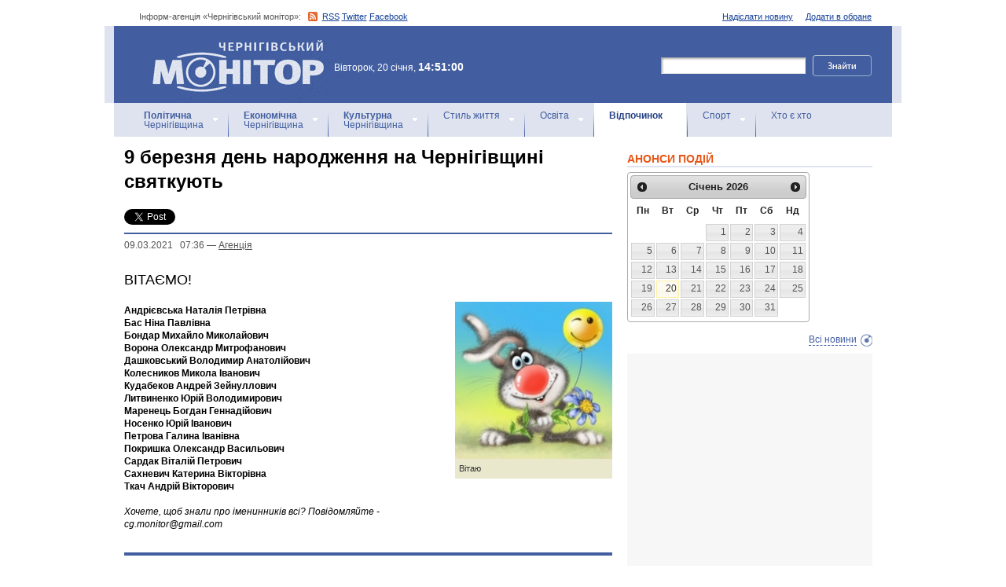

--- FILE ---
content_type: text/html; charset=utf-8
request_url: https://accounts.google.com/o/oauth2/postmessageRelay?parent=https%3A%2F%2Fwww.monitor.cn.ua&jsh=m%3B%2F_%2Fscs%2Fabc-static%2F_%2Fjs%2Fk%3Dgapi.lb.en.2kN9-TZiXrM.O%2Fd%3D1%2Frs%3DAHpOoo_B4hu0FeWRuWHfxnZ3V0WubwN7Qw%2Fm%3D__features__
body_size: 161
content:
<!DOCTYPE html><html><head><title></title><meta http-equiv="content-type" content="text/html; charset=utf-8"><meta http-equiv="X-UA-Compatible" content="IE=edge"><meta name="viewport" content="width=device-width, initial-scale=1, minimum-scale=1, maximum-scale=1, user-scalable=0"><script src='https://ssl.gstatic.com/accounts/o/2580342461-postmessagerelay.js' nonce="qVjonaMMV4aOpEqERxG6TQ"></script></head><body><script type="text/javascript" src="https://apis.google.com/js/rpc:shindig_random.js?onload=init" nonce="qVjonaMMV4aOpEqERxG6TQ"></script></body></html>

--- FILE ---
content_type: text/html; charset=utf-8
request_url: https://www.google.com/recaptcha/api2/aframe
body_size: 267
content:
<!DOCTYPE HTML><html><head><meta http-equiv="content-type" content="text/html; charset=UTF-8"></head><body><script nonce="T4kFewgKhwL8l2iIQIT11Q">/** Anti-fraud and anti-abuse applications only. See google.com/recaptcha */ try{var clients={'sodar':'https://pagead2.googlesyndication.com/pagead/sodar?'};window.addEventListener("message",function(a){try{if(a.source===window.parent){var b=JSON.parse(a.data);var c=clients[b['id']];if(c){var d=document.createElement('img');d.src=c+b['params']+'&rc='+(localStorage.getItem("rc::a")?sessionStorage.getItem("rc::b"):"");window.document.body.appendChild(d);sessionStorage.setItem("rc::e",parseInt(sessionStorage.getItem("rc::e")||0)+1);localStorage.setItem("rc::h",'1768913464132');}}}catch(b){}});window.parent.postMessage("_grecaptcha_ready", "*");}catch(b){}</script></body></html>

--- FILE ---
content_type: application/javascript
request_url: https://www.monitor.cn.ua/js/cufon-yui.js
body_size: 5681
content:
/*
 * Copyright (c) 2009 Simo Kinnunen.
 * Licensed under the MIT license.
 */
var Cufon=(function(){var K=function(){return K.replace.apply(null,arguments)};var U=K.DOM={ready:(function(){var Z=false,b={loaded:1,complete:1};var Y=[],a=function(){if(Z){return}Z=true;for(var c;c=Y.shift();c()){}};if(document.addEventListener){document.addEventListener("DOMContentLoaded",a,false);window.addEventListener("pageshow",a,false)}if(!window.opera&&document.readyState){(function(){b[document.readyState]?a():setTimeout(arguments.callee,10)})()}if(document.readyState&&document.createStyleSheet){(function(){try{document.body.doScroll("left");a()}catch(c){setTimeout(arguments.callee,1)}})()}O(window,"load",a);return function(c){if(!arguments.length){a()}else{Z?c():Y.push(c)}}})()};var L=K.CSS={Size:function(Z,Y){this.value=parseFloat(Z);this.unit=String(Z).match(/[a-z%]*$/)[0]||"px";this.convert=function(a){return a/Y*this.value};this.convertFrom=function(a){return a/this.value*Y};this.toString=function(){return this.value+this.unit}},getStyle:function(Z){var Y=document.defaultView;if(Y&&Y.getComputedStyle){return new A(Y.getComputedStyle(Z,null))}if(Z.currentStyle){return new A(Z.currentStyle)}return new A(Z.style)},quotedList:I(function(b){var a=[],Z=/\s*((["'])([\s\S]*?[^\\])\2|[^,]+)\s*/g,Y;while(Y=Z.exec(b)){a.push(Y[3]||Y[1])}return a}),ready:(function(){var a=false;var Z=[],b=function(){a=true;for(var d;d=Z.shift();d()){}};var Y=Object.prototype.propertyIsEnumerable?F("style"):{length:0};var c=F("link");U.ready(function(){var g=0,f;for(var e=0,d=c.length;f=c[e],e<d;++e){if(!f.disabled&&f.rel.toLowerCase()=="stylesheet"){++g}}if(document.styleSheets.length>=Y.length+g){b()}else{setTimeout(arguments.callee,10)}});return function(d){if(a){d()}else{Z.push(d)}}})(),supports:function(a,Z){var Y=document.createElement("span").style;if(Y[a]===undefined){return false}Y[a]=Z;return Y[a]===Z},textAlign:function(b,a,Y,Z){if(a.get("textAlign")=="right"){if(Y>0){b=" "+b}}else{if(Y<Z-1){b+=" "}}return b},textDecoration:function(d,c){if(!c){c=this.getStyle(d)}var Z={underline:null,overline:null,"line-through":null};for(var Y=d;Y.parentNode&&Y.parentNode.nodeType==1;){var b=true;for(var a in Z){if(Z[a]){continue}if(c.get("textDecoration").indexOf(a)!=-1){Z[a]=c.get("color")}b=false}if(b){break}c=this.getStyle(Y=Y.parentNode)}return Z},textShadow:I(function(c){if(c=="none"){return null}var b=[],d={},Y,Z=0;var a=/(#[a-f0-9]+|[a-z]+\(.*?\)|[a-z]+)|(-?[\d.]+[a-z%]*)|,/ig;while(Y=a.exec(c)){if(Y[0]==","){b.push(d);d={},Z=0}else{if(Y[1]){d.color=Y[1]}else{d[["offX","offY","blur"][Z++]]=Y[2]}}}b.push(d);return b}),color:I(function(Z){var Y={};Y.color=Z.replace(/^rgba\((.*?),\s*([\d.]+)\)/,function(b,a,c){Y.opacity=parseFloat(c);return"rgb("+a+")"});return Y}),textTransform:function(Z,Y){return Z[{uppercase:"toUpperCase",lowercase:"toLowerCase"}[Y.get("textTransform")]||"toString"]()}};function Q(Z){var Y=this.face=Z.face;this.glyphs=Z.glyphs;this.w=Z.w;this.baseSize=parseInt(Y["units-per-em"],10);this.family=Y["font-family"].toLowerCase();this.weight=Y["font-weight"];this.style=Y["font-style"]||"normal";this.viewBox=(function(){var b=Y.bbox.split(/\s+/);var a={minX:parseInt(b[0],10),minY:parseInt(b[1],10),maxX:parseInt(b[2],10),maxY:parseInt(b[3],10)};a.width=a.maxX-a.minX,a.height=a.maxY-a.minY;a.toString=function(){return[this.minX,this.minY,this.width,this.height].join(" ")};return a})();this.ascent=-parseInt(Y.ascent,10);this.descent=-parseInt(Y.descent,10);this.height=-this.ascent+this.descent}function E(){var Z={},Y={oblique:"italic",italic:"oblique"};this.add=function(a){(Z[a.style]||(Z[a.style]={}))[a.weight]=a};this.get=function(e,f){var d=Z[e]||Z[Y[e]]||Z.normal||Z.italic||Z.oblique;if(!d){return null}f={normal:400,bold:700}[f]||parseInt(f,10);if(d[f]){return d[f]}var b={1:1,99:0}[f%100],h=[],c,a;if(b===undefined){b=f>400}if(f==500){f=400}for(var g in d){g=parseInt(g,10);if(!c||g<c){c=g}if(!a||g>a){a=g}h.push(g)}if(f<c){f=c}if(f>a){f=a}h.sort(function(j,i){return(b?(j>f&&i>f)?j<i:j>i:(j<f&&i<f)?j>i:j<i)?-1:1});return d[h[0]]}}function P(){function a(c,d){if(c.contains){return c.contains(d)}return c.compareDocumentPosition(d)&16}function Y(d){var c=d.relatedTarget;if(!c||a(this,c)){return}Z(this)}function b(c){Z(this)}function Z(c){setTimeout(function(){K.replace(c,D.get(c).options,true)},10)}this.attach=function(c){if(c.onmouseenter===undefined){O(c,"mouseover",Y);O(c,"mouseout",Y)}else{O(c,"mouseenter",b);O(c,"mouseleave",b)}}}function X(){var a={},Y=0;function Z(b){return b.cufid||(b.cufid=++Y)}this.get=function(b){var c=Z(b);return a[c]||(a[c]={})}}function A(Y){var a={},Z={};this.get=function(b){return a[b]!=undefined?a[b]:Y[b]};this.getSize=function(c,b){return Z[c]||(Z[c]=new L.Size(this.get(c),b))};this.extend=function(b){for(var c in b){a[c]=b[c]}return this}}function O(Z,Y,a){if(Z.addEventListener){Z.addEventListener(Y,a,false)}else{if(Z.attachEvent){Z.attachEvent("on"+Y,function(){return a.call(Z,window.event)})}}}function R(Z,Y){var a=D.get(Z);if(a.options){return Z}if(Y.hover&&Y.hoverables[Z.nodeName.toLowerCase()]){B.attach(Z)}a.options=Y;return Z}function I(Y){var Z={};return function(a){if(!Z.hasOwnProperty(a)){Z[a]=Y.apply(null,arguments)}return Z[a]}}function C(d,c){if(!c){c=L.getStyle(d)}var Z=L.quotedList(c.get("fontFamily").toLowerCase()),b;for(var a=0,Y=Z.length;a<Y;++a){b=Z[a];if(H[b]){return H[b].get(c.get("fontStyle"),c.get("fontWeight"))}}return null}function F(Y){return document.getElementsByTagName(Y)}function G(){var Y={},b;for(var a=0,Z=arguments.length;a<Z;++a){for(b in arguments[a]){Y[b]=arguments[a][b]}}return Y}function M(b,k,Z,m,c,a){var j=m.separate;if(j=="none"){return W[m.engine].apply(null,arguments)}var h=document.createDocumentFragment(),e;var f=k.split(N[j]),Y=(j=="words");if(Y&&S){if(/^\s/.test(k)){f.unshift("")}if(/\s$/.test(k)){f.push("")}}for(var g=0,d=f.length;g<d;++g){e=W[m.engine](b,Y?L.textAlign(f[g],Z,g,d):f[g],Z,m,c,a,g<d-1);if(e){h.appendChild(e)}}return h}function J(Z,g){var a,Y,d,f;for(var b=R(Z,g).firstChild;b;b=d){d=b.nextSibling;f=false;if(b.nodeType==1){if(!b.firstChild){continue}if(!/cufon/.test(b.className)){arguments.callee(b,g);continue}else{f=true}}if(!Y){Y=L.getStyle(Z).extend(g)}if(!a){a=C(Z,Y)}if(!a){continue}if(f){W[g.engine](a,null,Y,g,b,Z);continue}var e=b.data;if(e===""){continue}var c=M(a,e,Y,g,b,Z);if(c){b.parentNode.replaceChild(c,b)}else{b.parentNode.removeChild(b)}}}var S=" ".split(/\s+/).length==0;var D=new X();var B=new P();var V=[];var W={},H={},T={enableTextDecoration:false,engine:null,hover:false,hoverables:{a:true},printable:true,selector:(window.Sizzle||(window.jQuery&&function(Y){return jQuery(Y)})||(window.dojo&&dojo.query)||(window.$$&&function(Y){return $$(Y)})||(window.$&&function(Y){return $(Y)})||(document.querySelectorAll&&function(Y){return document.querySelectorAll(Y)})||F),separate:"words",textShadow:"none"};var N={words:/\s+/,characters:""};K.now=function(){U.ready();return K};K.refresh=function(){var a=V.splice(0,V.length);for(var Z=0,Y=a.length;Z<Y;++Z){K.replace.apply(null,a[Z])}return K};K.registerEngine=function(Z,Y){if(!Y){return K}W[Z]=Y;return K.set("engine",Z)};K.registerFont=function(a){var Y=new Q(a),Z=Y.family;if(!H[Z]){H[Z]=new E()}H[Z].add(Y);return K.set("fontFamily",'"'+Z+'"')};K.replace=function(a,Z,Y){Z=G(T,Z);if(!Z.engine){return K}if(typeof Z.textShadow=="string"){Z.textShadow=L.textShadow(Z.textShadow)}if(!Y){V.push(arguments)}if(a.nodeType||typeof a=="string"){a=[a]}L.ready(function(){for(var c=0,b=a.length;c<b;++c){var d=a[c];if(typeof d=="string"){K.replace(Z.selector(d),Z,true)}else{J(d,Z)}}});return K};K.set=function(Y,Z){T[Y]=Z;return K};return K})();Cufon.registerEngine("canvas",(function(){var B=document.createElement("canvas");if(!B||!B.getContext||!B.getContext.apply){return}B=null;var A=Cufon.CSS.supports("display","inline-block");var E=!A&&(document.compatMode=="BackCompat"||/frameset|transitional/i.test(document.doctype.publicId));var F=document.createElement("style");F.type="text/css";F.appendChild(document.createTextNode(".cufon-canvas{text-indent:0}@media screen,projection{.cufon-canvas{display:inline;display:inline-block;position:relative;vertical-align:middle"+(E?"":";font-size:1px;line-height:1px")+"}.cufon-canvas .cufon-alt{display:-moz-inline-box;display:inline-block;width:0;height:0;overflow:hidden}"+(A?".cufon-canvas canvas{position:relative}":".cufon-canvas canvas{position:absolute}")+"}@media print{.cufon-canvas{padding:0 !important}.cufon-canvas canvas{display:none}.cufon-canvas .cufon-alt{display:inline}}"));document.getElementsByTagName("head")[0].appendChild(F);function D(O,H){var M=0,L=0;var G=[],N=/([mrvxe])([^a-z]*)/g,J;generate:for(var I=0;J=N.exec(O);++I){var K=J[2].split(",");switch(J[1]){case"v":G[I]={m:"bezierCurveTo",a:[M+~~K[0],L+~~K[1],M+~~K[2],L+~~K[3],M+=~~K[4],L+=~~K[5]]};break;case"r":G[I]={m:"lineTo",a:[M+=~~K[0],L+=~~K[1]]};break;case"m":G[I]={m:"moveTo",a:[M=~~K[0],L=~~K[1]]};break;case"x":G[I]={m:"closePath"};break;case"e":break generate}H[G[I].m].apply(H,G[I].a)}return G}function C(K,J){for(var I=0,H=K.length;I<H;++I){var G=K[I];J[G.m].apply(J,G.a)}}return function(q,T,k,P,X,r){var I=(T===null);var V=q.viewBox;var J=k.getSize("fontSize",q.baseSize);var h=k.get("letterSpacing");h=(h=="normal")?0:J.convertFrom(parseInt(h,10));var W=0,j=0,f=0,R=0;var U=P.textShadow,d=[];if(U){for(var p=0,m=U.length;p<m;++p){var Z=U[p];var c=J.convertFrom(parseFloat(Z.offX));var b=J.convertFrom(parseFloat(Z.offY));d[p]=[c,b];if(b<W){W=b}if(c>j){j=c}if(b>f){f=b}if(c<R){R=c}}}var u=Cufon.CSS.textTransform(I?X.alt:T,k).split("");var G=0,S=null;for(var p=0,m=u.length;p<m;++p){var Q=q.glyphs[u[p]]||q.missingGlyph;if(!Q){continue}G+=S=Number(Q.w||q.w)+h}if(S===null){return null}j+=(V.width-S);R+=V.minX;var O,K;if(I){O=X;K=X.firstChild}else{O=document.createElement("span");O.className="cufon cufon-canvas";O.alt=T;K=document.createElement("canvas");O.appendChild(K);if(P.printable){var n=document.createElement("span");n.className="cufon-alt";n.appendChild(document.createTextNode(T));O.appendChild(n)}}var v=O.style;var a=K.style;var H=J.convert(V.height-W+f);var t=Math.ceil(H);var e=t/H;K.width=Math.ceil(J.convert(G+j-R)*e);K.height=t;W+=V.minY;a.top=Math.round(J.convert(W-q.ascent))+"px";a.left=Math.round(J.convert(R))+"px";var N=Math.ceil(J.convert(G*e))+"px";if(A){v.width=N;v.height=J.convert(q.height)+"px"}else{v.paddingLeft=N;v.paddingBottom=(J.convert(q.height)-1)+"px"}var s=K.getContext("2d"),Y=t/V.height;s.scale(Y,Y);s.translate(-R,-W);s.lineWidth=q.face["underline-thickness"];s.save();function L(i,g){s.strokeStyle=g;s.beginPath();s.moveTo(0,i);s.lineTo(G,i);s.stroke()}var M=P.enableTextDecoration?Cufon.CSS.textDecoration(r,k):{};if(M.underline){L(-q.face["underline-position"],M.underline)}if(M.overline){L(q.ascent,M.overline)}s.fillStyle=k.get("color");function o(){for(var w=0,g=u.length;w<g;++w){var x=q.glyphs[u[w]]||q.missingGlyph;if(!x){continue}s.beginPath();if(x.d){if(x.code){C(x.code,s)}else{x.code=D("m"+x.d,s)}}s.fill();s.translate(Number(x.w||q.w)+h,0)}}if(U){for(var p=0,m=U.length;p<m;++p){var Z=U[p];s.save();s.fillStyle=Z.color;s.translate.apply(s,d[p]);o();s.restore()}}o();s.restore();if(M["line-through"]){L(-q.descent,M["line-through"])}return O}})());Cufon.registerEngine("vml",(function(){if(!document.namespaces){return}if(document.namespaces.cvml==null){document.namespaces.add("cvml","urn:schemas-microsoft-com:vml")}var B=document.createElement("cvml:shape");B.style.behavior="url(#default#VML)";if(!B.coordsize){return}B=null;document.write('<style type="text/css">.cufon-vml-canvas{text-indent:0}@media screen{cvml\\:shape,cvml\\:group,cvml\\:shadow{behavior:url(#default#VML);display:block;antialias:true;position:absolute}.cufon-vml-canvas{position:absolute;text-align:left}.cufon-vml{display:inline-block;position:relative;vertical-align:middle}.cufon-vml .cufon-alt{position:absolute;left:-10000in;font-size:1px}a .cufon-vml{cursor:pointer}}@media print{.cufon-vml *{display:none}.cufon-vml .cufon-alt{display:inline}}</style>');function C(D,E){return A(D,/(?:em|ex|%)$/i.test(E)?"1em":E)}function A(G,H){if(/px$/i.test(H)){return parseFloat(H)}var F=G.style.left,E=G.runtimeStyle.left;G.runtimeStyle.left=G.currentStyle.left;G.style.left=H;var D=G.style.pixelLeft;G.style.left=F;G.runtimeStyle.left=E;return D}return function(s,V,n,S,Z,t,j){var G=(V===null);if(G){V=Z.alt}var X=s.viewBox;var H=n.computedFontSize||(n.computedFontSize=new Cufon.CSS.Size(C(t,n.get("fontSize"))+"px",s.baseSize));var h=n.computedLSpacing;if(h==undefined){h=n.get("letterSpacing");n.computedLSpacing=h=(h=="normal")?0:~~H.convertFrom(A(t,h))}var P,I;if(G){P=Z;I=Z.firstChild}else{P=document.createElement("span");P.className="cufon cufon-vml";P.alt=V;I=document.createElement("span");I.className="cufon-vml-canvas";P.appendChild(I);if(S.printable){var q=document.createElement("span");q.className="cufon-alt";q.appendChild(document.createTextNode(V));P.appendChild(q)}if(!j){P.appendChild(document.createElement("cvml:group"))}}var y=P.style;var c=I.style;var E=H.convert(X.height),v=Math.ceil(E);var g=v/E;var f=X.minX,e=X.minY;c.height=v;c.top=Math.round(H.convert(e-s.ascent));c.left=Math.round(H.convert(f));y.height=H.convert(s.height)+"px";var L=S.enableTextDecoration?Cufon.CSS.textDecoration(t,n):{};var U=n.get("color");var w=Cufon.CSS.textTransform(V,n).split("");var D=0,d=0,M=null;var T,N,W=S.textShadow;for(var r=0,p=0,o=w.length;r<o;++r){T=s.glyphs[w[r]]||s.missingGlyph;if(T){D+=M=~~(T.w||s.w)+h}}if(M===null){return null}var O=-f+D+(X.width-M);var x=H.convert(O*g),m=Math.round(x);var b=O+","+X.height,F;var Y="r"+b+"nsnf";for(r=0;r<o;++r){T=s.glyphs[w[r]]||s.missingGlyph;if(!T){continue}if(G){N=I.childNodes[p];if(N.firstChild){N.removeChild(N.firstChild)}}else{N=document.createElement("cvml:shape");I.appendChild(N)}N.stroked="f";N.coordsize=b;N.coordorigin=F=(f-d)+","+e;N.path=(T.d?"m"+T.d+"xe":"")+"m"+F+Y;N.fillcolor=U;var u=N.style;u.width=m;u.height=v;if(W){var K=W[0],J=W[1];var R=Cufon.CSS.color(K.color),Q;var a=document.createElement("cvml:shadow");a.on="t";a.color=R.color;a.offset=K.offX+","+K.offY;if(J){Q=Cufon.CSS.color(J.color);a.type="double";a.color2=Q.color;a.offset2=J.offX+","+J.offY}a.opacity=R.opacity||(Q&&Q.opacity)||1;N.appendChild(a)}d+=~~(T.w||s.w)+h;++p}y.width=Math.max(Math.ceil(H.convert(D*g)),0);return P}})());